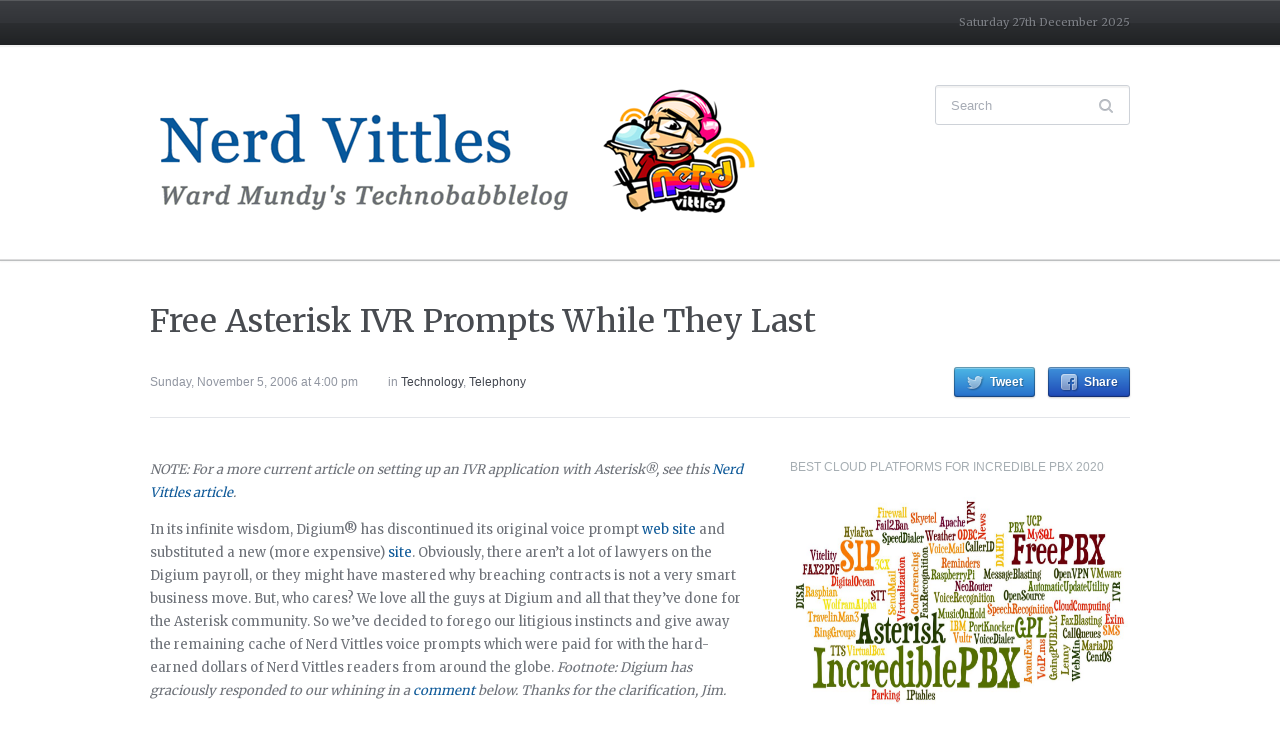

--- FILE ---
content_type: text/html; charset=UTF-8
request_url: https://nerdvittles.com/free-asterisk-ivr-prompts-while-they-last/
body_size: 21731
content:
<!DOCTYPE html>
<html xmlns="http://www.w3.org/1999/xhtml" lang="en-US">
<head>
<meta http-equiv="Content-Type" content="text/html; charset=UTF-8"/>
<meta http-equiv="X-UA-Compatible" content="IE=edge,chrome=1">
<meta name="viewport" content="width=device-width, initial-scale=1.0">
<link rel="pingback" href="https://nerdvittles.com/xmlrpc.php"/>
<title>Free Asterisk IVR Prompts While They Last &#8211; Nerd Vittles</title>
<meta name='robots' content='max-image-preview:large'/>
<link rel="alternate" type="application/rss+xml" title="Nerd Vittles &raquo; Feed" href="https://nerdvittles.com/feed/"/>
<link rel="alternate" type="application/rss+xml" title="Nerd Vittles &raquo; Comments Feed" href="https://nerdvittles.com/comments/feed/"/>
<link rel="alternate" type="application/rss+xml" title="Nerd Vittles &raquo; Free Asterisk IVR Prompts While They Last Comments Feed" href="https://nerdvittles.com/free-asterisk-ivr-prompts-while-they-last/feed/"/>
<link rel="alternate" title="oEmbed (JSON)" type="application/json+oembed" href="https://nerdvittles.com/wp-json/oembed/1.0/embed?url=https%3A%2F%2Fnerdvittles.com%2Ffree-asterisk-ivr-prompts-while-they-last%2F"/>
<link rel="alternate" title="oEmbed (XML)" type="text/xml+oembed" href="https://nerdvittles.com/wp-json/oembed/1.0/embed?url=https%3A%2F%2Fnerdvittles.com%2Ffree-asterisk-ivr-prompts-while-they-last%2F&#038;format=xml"/>
<script data-wpfc-render="false">(function(){let events=["mousemove", "wheel", "scroll", "touchstart", "touchmove"];let fired=false;events.forEach(function(event){window.addEventListener(event, function(){if(fired===false){fired=true;setTimeout(function(){ (function(d,s){var f=d.getElementsByTagName(s)[0];j=d.createElement(s);j.setAttribute('src', '//www.googletagmanager.com/gtag/js?id=G-509G2RJ0DR');j.setAttribute('data-cfasync', 'false');j.setAttribute('data-wpfc-render', 'false');j.setAttribute('type', 'text/javascript');f.parentNode.insertBefore(j,f);})(document,'script'); }, 100);}},{once: true});});})();</script>
<script data-cfasync="false" data-wpfc-render="false">var mi_version='9.11.0';
var mi_track_user=true;
var mi_no_track_reason='';
var MonsterInsightsDefaultLocations={"page_location":"https:\/\/nerdvittles.com\/free-asterisk-ivr-prompts-while-they-last\/"};
if(typeof MonsterInsightsPrivacyGuardFilter==='function'){
var MonsterInsightsLocations=(typeof MonsterInsightsExcludeQuery==='object') ? MonsterInsightsPrivacyGuardFilter(MonsterInsightsExcludeQuery):MonsterInsightsPrivacyGuardFilter(MonsterInsightsDefaultLocations);
}else{
var MonsterInsightsLocations=(typeof MonsterInsightsExcludeQuery==='object') ? MonsterInsightsExcludeQuery:MonsterInsightsDefaultLocations;
}
var disableStrs=[
'ga-disable-G-509G2RJ0DR',
];
function __gtagTrackerIsOptedOut(){
for (var index=0; index < disableStrs.length; index++){
if(document.cookie.indexOf(disableStrs[index] + '=true') > -1){
return true;
}}
return false;
}
if(__gtagTrackerIsOptedOut()){
for (var index=0; index < disableStrs.length; index++){
window[disableStrs[index]]=true;
}}
function __gtagTrackerOptout(){
for (var index=0; index < disableStrs.length; index++){
document.cookie=disableStrs[index] + '=true; expires=Thu, 31 Dec 2099 23:59:59 UTC; path=/';
window[disableStrs[index]]=true;
}}
if('undefined'===typeof gaOptout){
function gaOptout(){
__gtagTrackerOptout();
}}
window.dataLayer=window.dataLayer||[];
window.MonsterInsightsDualTracker={
helpers: {},
trackers: {},
};
if(mi_track_user){
function __gtagDataLayer(){
dataLayer.push(arguments);
}
function __gtagTracker(type, name, parameters){
if(!parameters){
parameters={};}
if(parameters.send_to){
__gtagDataLayer.apply(null, arguments);
return;
}
if(type==='event'){
parameters.send_to=monsterinsights_frontend.v4_id;
var hookName=name;
if(typeof parameters['event_category']!=='undefined'){
hookName=parameters['event_category'] + ':' + name;
}
if(typeof MonsterInsightsDualTracker.trackers[hookName]!=='undefined'){
MonsterInsightsDualTracker.trackers[hookName](parameters);
}else{
__gtagDataLayer('event', name, parameters);
}}else{
__gtagDataLayer.apply(null, arguments);
}}
__gtagTracker('js', new Date());
__gtagTracker('set', {
'developer_id.dZGIzZG': true,
});
if(MonsterInsightsLocations.page_location){
__gtagTracker('set', MonsterInsightsLocations);
}
__gtagTracker('config', 'G-509G2RJ0DR', {"forceSSL":"true"});
window.gtag=__gtagTracker;										(function (){
var noopfn=function (){
return null;
};
var newtracker=function (){
return new Tracker();
};
var Tracker=function (){
return null;
};
var p=Tracker.prototype;
p.get=noopfn;
p.set=noopfn;
p.send=function (){
var args=Array.prototype.slice.call(arguments);
args.unshift('send');
__gaTracker.apply(null, args);
};
var __gaTracker=function (){
var len=arguments.length;
if(len===0){
return;
}
var f=arguments[len - 1];
if(typeof f!=='object'||f===null||typeof f.hitCallback!=='function'){
if('send'===arguments[0]){
var hitConverted, hitObject=false, action;
if('event'===arguments[1]){
if('undefined'!==typeof arguments[3]){
hitObject={
'eventAction': arguments[3],
'eventCategory': arguments[2],
'eventLabel': arguments[4],
'value': arguments[5] ? arguments[5]:1,
}}
}
if('pageview'===arguments[1]){
if('undefined'!==typeof arguments[2]){
hitObject={
'eventAction': 'page_view',
'page_path': arguments[2],
}}
}
if(typeof arguments[2]==='object'){
hitObject=arguments[2];
}
if(typeof arguments[5]==='object'){
Object.assign(hitObject, arguments[5]);
}
if('undefined'!==typeof arguments[1].hitType){
hitObject=arguments[1];
if('pageview'===hitObject.hitType){
hitObject.eventAction='page_view';
}}
if(hitObject){
action='timing'===arguments[1].hitType ? 'timing_complete':hitObject.eventAction;
hitConverted=mapArgs(hitObject);
__gtagTracker('event', action, hitConverted);
}}
return;
}
function mapArgs(args){
var arg, hit={};
var gaMap={
'eventCategory': 'event_category',
'eventAction': 'event_action',
'eventLabel': 'event_label',
'eventValue': 'event_value',
'nonInteraction': 'non_interaction',
'timingCategory': 'event_category',
'timingVar': 'name',
'timingValue': 'value',
'timingLabel': 'event_label',
'page': 'page_path',
'location': 'page_location',
'title': 'page_title',
'referrer':'page_referrer',
};
for (arg in args){
if(!(!args.hasOwnProperty(arg)||!gaMap.hasOwnProperty(arg))){
hit[gaMap[arg]]=args[arg];
}else{
hit[arg]=args[arg];
}}
return hit;
}
try {
f.hitCallback();
} catch (ex){
}};
__gaTracker.create=newtracker;
__gaTracker.getByName=newtracker;
__gaTracker.getAll=function (){
return [];
};
__gaTracker.remove=noopfn;
__gaTracker.loaded=true;
window['__gaTracker']=__gaTracker;
})();
}else{
console.log("");
(function (){
function __gtagTracker(){
return null;
}
window['__gtagTracker']=__gtagTracker;
window['gtag']=__gtagTracker;
})();
}</script>
<style id='wp-img-auto-sizes-contain-inline-css'>img:is([sizes=auto i],[sizes^="auto," i]){contain-intrinsic-size:3000px 1500px}</style>
<style id='wp-block-library-inline-css'>:root{--wp-block-synced-color:#7a00df;--wp-block-synced-color--rgb:122,0,223;--wp-bound-block-color:var(--wp-block-synced-color);--wp-editor-canvas-background:#ddd;--wp-admin-theme-color:#007cba;--wp-admin-theme-color--rgb:0,124,186;--wp-admin-theme-color-darker-10:#006ba1;--wp-admin-theme-color-darker-10--rgb:0,107,160.5;--wp-admin-theme-color-darker-20:#005a87;--wp-admin-theme-color-darker-20--rgb:0,90,135;--wp-admin-border-width-focus:2px}@media (min-resolution:192dpi){:root{--wp-admin-border-width-focus:1.5px}}.wp-element-button{cursor:pointer}:root .has-very-light-gray-background-color{background-color:#eee}:root .has-very-dark-gray-background-color{background-color:#313131}:root .has-very-light-gray-color{color:#eee}:root .has-very-dark-gray-color{color:#313131}:root .has-vivid-green-cyan-to-vivid-cyan-blue-gradient-background{background:linear-gradient(135deg,#00d084,#0693e3)}:root .has-purple-crush-gradient-background{background:linear-gradient(135deg,#34e2e4,#4721fb 50%,#ab1dfe)}:root .has-hazy-dawn-gradient-background{background:linear-gradient(135deg,#faaca8,#dad0ec)}:root .has-subdued-olive-gradient-background{background:linear-gradient(135deg,#fafae1,#67a671)}:root .has-atomic-cream-gradient-background{background:linear-gradient(135deg,#fdd79a,#004a59)}:root .has-nightshade-gradient-background{background:linear-gradient(135deg,#330968,#31cdcf)}:root .has-midnight-gradient-background{background:linear-gradient(135deg,#020381,#2874fc)}:root{--wp--preset--font-size--normal:16px;--wp--preset--font-size--huge:42px}.has-regular-font-size{font-size:1em}.has-larger-font-size{font-size:2.625em}.has-normal-font-size{font-size:var(--wp--preset--font-size--normal)}.has-huge-font-size{font-size:var(--wp--preset--font-size--huge)}.has-text-align-center{text-align:center}.has-text-align-left{text-align:left}.has-text-align-right{text-align:right}.has-fit-text{white-space:nowrap!important}#end-resizable-editor-section{display:none}.aligncenter{clear:both}.items-justified-left{justify-content:flex-start}.items-justified-center{justify-content:center}.items-justified-right{justify-content:flex-end}.items-justified-space-between{justify-content:space-between}.screen-reader-text{border:0;clip-path:inset(50%);height:1px;margin:-1px;overflow:hidden;padding:0;position:absolute;width:1px;word-wrap:normal!important}.screen-reader-text:focus{background-color:#ddd;clip-path:none;color:#444;display:block;font-size:1em;height:auto;left:5px;line-height:normal;padding:15px 23px 14px;text-decoration:none;top:5px;width:auto;z-index:100000}html :where(.has-border-color){border-style:solid}html :where([style*=border-top-color]){border-top-style:solid}html :where([style*=border-right-color]){border-right-style:solid}html :where([style*=border-bottom-color]){border-bottom-style:solid}html :where([style*=border-left-color]){border-left-style:solid}html :where([style*=border-width]){border-style:solid}html :where([style*=border-top-width]){border-top-style:solid}html :where([style*=border-right-width]){border-right-style:solid}html :where([style*=border-bottom-width]){border-bottom-style:solid}html :where([style*=border-left-width]){border-left-style:solid}html :where(img[class*=wp-image-]){height:auto;max-width:100%}:where(figure){margin:0 0 1em}html :where(.is-position-sticky){--wp-admin--admin-bar--position-offset:var(--wp-admin--admin-bar--height,0px)}@media screen and (max-width:600px){html :where(.is-position-sticky){--wp-admin--admin-bar--position-offset:0px}}</style><style id='global-styles-inline-css'>:root{--wp--preset--aspect-ratio--square:1;--wp--preset--aspect-ratio--4-3:4/3;--wp--preset--aspect-ratio--3-4:3/4;--wp--preset--aspect-ratio--3-2:3/2;--wp--preset--aspect-ratio--2-3:2/3;--wp--preset--aspect-ratio--16-9:16/9;--wp--preset--aspect-ratio--9-16:9/16;--wp--preset--color--black:#000000;--wp--preset--color--cyan-bluish-gray:#abb8c3;--wp--preset--color--white:#ffffff;--wp--preset--color--pale-pink:#f78da7;--wp--preset--color--vivid-red:#cf2e2e;--wp--preset--color--luminous-vivid-orange:#ff6900;--wp--preset--color--luminous-vivid-amber:#fcb900;--wp--preset--color--light-green-cyan:#7bdcb5;--wp--preset--color--vivid-green-cyan:#00d084;--wp--preset--color--pale-cyan-blue:#8ed1fc;--wp--preset--color--vivid-cyan-blue:#0693e3;--wp--preset--color--vivid-purple:#9b51e0;--wp--preset--gradient--vivid-cyan-blue-to-vivid-purple:linear-gradient(135deg,rgb(6,147,227) 0%,rgb(155,81,224) 100%);--wp--preset--gradient--light-green-cyan-to-vivid-green-cyan:linear-gradient(135deg,rgb(122,220,180) 0%,rgb(0,208,130) 100%);--wp--preset--gradient--luminous-vivid-amber-to-luminous-vivid-orange:linear-gradient(135deg,rgb(252,185,0) 0%,rgb(255,105,0) 100%);--wp--preset--gradient--luminous-vivid-orange-to-vivid-red:linear-gradient(135deg,rgb(255,105,0) 0%,rgb(207,46,46) 100%);--wp--preset--gradient--very-light-gray-to-cyan-bluish-gray:linear-gradient(135deg,rgb(238,238,238) 0%,rgb(169,184,195) 100%);--wp--preset--gradient--cool-to-warm-spectrum:linear-gradient(135deg,rgb(74,234,220) 0%,rgb(151,120,209) 20%,rgb(207,42,186) 40%,rgb(238,44,130) 60%,rgb(251,105,98) 80%,rgb(254,248,76) 100%);--wp--preset--gradient--blush-light-purple:linear-gradient(135deg,rgb(255,206,236) 0%,rgb(152,150,240) 100%);--wp--preset--gradient--blush-bordeaux:linear-gradient(135deg,rgb(254,205,165) 0%,rgb(254,45,45) 50%,rgb(107,0,62) 100%);--wp--preset--gradient--luminous-dusk:linear-gradient(135deg,rgb(255,203,112) 0%,rgb(199,81,192) 50%,rgb(65,88,208) 100%);--wp--preset--gradient--pale-ocean:linear-gradient(135deg,rgb(255,245,203) 0%,rgb(182,227,212) 50%,rgb(51,167,181) 100%);--wp--preset--gradient--electric-grass:linear-gradient(135deg,rgb(202,248,128) 0%,rgb(113,206,126) 100%);--wp--preset--gradient--midnight:linear-gradient(135deg,rgb(2,3,129) 0%,rgb(40,116,252) 100%);--wp--preset--font-size--small:13px;--wp--preset--font-size--medium:20px;--wp--preset--font-size--large:36px;--wp--preset--font-size--x-large:42px;--wp--preset--spacing--20:0.44rem;--wp--preset--spacing--30:0.67rem;--wp--preset--spacing--40:1rem;--wp--preset--spacing--50:1.5rem;--wp--preset--spacing--60:2.25rem;--wp--preset--spacing--70:3.38rem;--wp--preset--spacing--80:5.06rem;--wp--preset--shadow--natural:6px 6px 9px rgba(0, 0, 0, 0.2);--wp--preset--shadow--deep:12px 12px 50px rgba(0, 0, 0, 0.4);--wp--preset--shadow--sharp:6px 6px 0px rgba(0, 0, 0, 0.2);--wp--preset--shadow--outlined:6px 6px 0px -3px rgb(255, 255, 255), 6px 6px rgb(0, 0, 0);--wp--preset--shadow--crisp:6px 6px 0px rgb(0, 0, 0);}:where(.is-layout-flex){gap:0.5em;}:where(.is-layout-grid){gap:0.5em;}body .is-layout-flex{display:flex;}.is-layout-flex{flex-wrap:wrap;align-items:center;}.is-layout-flex > :is(*, div){margin:0;}body .is-layout-grid{display:grid;}.is-layout-grid > :is(*, div){margin:0;}:where(.wp-block-columns.is-layout-flex){gap:2em;}:where(.wp-block-columns.is-layout-grid){gap:2em;}:where(.wp-block-post-template.is-layout-flex){gap:1.25em;}:where(.wp-block-post-template.is-layout-grid){gap:1.25em;}.has-black-color{color:var(--wp--preset--color--black) !important;}.has-cyan-bluish-gray-color{color:var(--wp--preset--color--cyan-bluish-gray) !important;}.has-white-color{color:var(--wp--preset--color--white) !important;}.has-pale-pink-color{color:var(--wp--preset--color--pale-pink) !important;}.has-vivid-red-color{color:var(--wp--preset--color--vivid-red) !important;}.has-luminous-vivid-orange-color{color:var(--wp--preset--color--luminous-vivid-orange) !important;}.has-luminous-vivid-amber-color{color:var(--wp--preset--color--luminous-vivid-amber) !important;}.has-light-green-cyan-color{color:var(--wp--preset--color--light-green-cyan) !important;}.has-vivid-green-cyan-color{color:var(--wp--preset--color--vivid-green-cyan) !important;}.has-pale-cyan-blue-color{color:var(--wp--preset--color--pale-cyan-blue) !important;}.has-vivid-cyan-blue-color{color:var(--wp--preset--color--vivid-cyan-blue) !important;}.has-vivid-purple-color{color:var(--wp--preset--color--vivid-purple) !important;}.has-black-background-color{background-color:var(--wp--preset--color--black) !important;}.has-cyan-bluish-gray-background-color{background-color:var(--wp--preset--color--cyan-bluish-gray) !important;}.has-white-background-color{background-color:var(--wp--preset--color--white) !important;}.has-pale-pink-background-color{background-color:var(--wp--preset--color--pale-pink) !important;}.has-vivid-red-background-color{background-color:var(--wp--preset--color--vivid-red) !important;}.has-luminous-vivid-orange-background-color{background-color:var(--wp--preset--color--luminous-vivid-orange) !important;}.has-luminous-vivid-amber-background-color{background-color:var(--wp--preset--color--luminous-vivid-amber) !important;}.has-light-green-cyan-background-color{background-color:var(--wp--preset--color--light-green-cyan) !important;}.has-vivid-green-cyan-background-color{background-color:var(--wp--preset--color--vivid-green-cyan) !important;}.has-pale-cyan-blue-background-color{background-color:var(--wp--preset--color--pale-cyan-blue) !important;}.has-vivid-cyan-blue-background-color{background-color:var(--wp--preset--color--vivid-cyan-blue) !important;}.has-vivid-purple-background-color{background-color:var(--wp--preset--color--vivid-purple) !important;}.has-black-border-color{border-color:var(--wp--preset--color--black) !important;}.has-cyan-bluish-gray-border-color{border-color:var(--wp--preset--color--cyan-bluish-gray) !important;}.has-white-border-color{border-color:var(--wp--preset--color--white) !important;}.has-pale-pink-border-color{border-color:var(--wp--preset--color--pale-pink) !important;}.has-vivid-red-border-color{border-color:var(--wp--preset--color--vivid-red) !important;}.has-luminous-vivid-orange-border-color{border-color:var(--wp--preset--color--luminous-vivid-orange) !important;}.has-luminous-vivid-amber-border-color{border-color:var(--wp--preset--color--luminous-vivid-amber) !important;}.has-light-green-cyan-border-color{border-color:var(--wp--preset--color--light-green-cyan) !important;}.has-vivid-green-cyan-border-color{border-color:var(--wp--preset--color--vivid-green-cyan) !important;}.has-pale-cyan-blue-border-color{border-color:var(--wp--preset--color--pale-cyan-blue) !important;}.has-vivid-cyan-blue-border-color{border-color:var(--wp--preset--color--vivid-cyan-blue) !important;}.has-vivid-purple-border-color{border-color:var(--wp--preset--color--vivid-purple) !important;}.has-vivid-cyan-blue-to-vivid-purple-gradient-background{background:var(--wp--preset--gradient--vivid-cyan-blue-to-vivid-purple) !important;}.has-light-green-cyan-to-vivid-green-cyan-gradient-background{background:var(--wp--preset--gradient--light-green-cyan-to-vivid-green-cyan) !important;}.has-luminous-vivid-amber-to-luminous-vivid-orange-gradient-background{background:var(--wp--preset--gradient--luminous-vivid-amber-to-luminous-vivid-orange) !important;}.has-luminous-vivid-orange-to-vivid-red-gradient-background{background:var(--wp--preset--gradient--luminous-vivid-orange-to-vivid-red) !important;}.has-very-light-gray-to-cyan-bluish-gray-gradient-background{background:var(--wp--preset--gradient--very-light-gray-to-cyan-bluish-gray) !important;}.has-cool-to-warm-spectrum-gradient-background{background:var(--wp--preset--gradient--cool-to-warm-spectrum) !important;}.has-blush-light-purple-gradient-background{background:var(--wp--preset--gradient--blush-light-purple) !important;}.has-blush-bordeaux-gradient-background{background:var(--wp--preset--gradient--blush-bordeaux) !important;}.has-luminous-dusk-gradient-background{background:var(--wp--preset--gradient--luminous-dusk) !important;}.has-pale-ocean-gradient-background{background:var(--wp--preset--gradient--pale-ocean) !important;}.has-electric-grass-gradient-background{background:var(--wp--preset--gradient--electric-grass) !important;}.has-midnight-gradient-background{background:var(--wp--preset--gradient--midnight) !important;}.has-small-font-size{font-size:var(--wp--preset--font-size--small) !important;}.has-medium-font-size{font-size:var(--wp--preset--font-size--medium) !important;}.has-large-font-size{font-size:var(--wp--preset--font-size--large) !important;}.has-x-large-font-size{font-size:var(--wp--preset--font-size--x-large) !important;}</style>
<style id='classic-theme-styles-inline-css'>.wp-block-button__link{color:#fff;background-color:#32373c;border-radius:9999px;box-shadow:none;text-decoration:none;padding:calc(.667em + 2px) calc(1.333em + 2px);font-size:1.125em}.wp-block-file__button{background:#32373c;color:#fff;text-decoration:none}</style>
<link rel="stylesheet" type="text/css" href="//nerdvittles.com/wp-content/cache/wpfc-minified/8vxct1pm/du472.css" media="all"/>
<link rel='preload' as='font' id='wpzoom-social-icons-font-academicons-woff2-css' href='https://nerdvittles.com/wp-content/plugins/social-icons-widget-by-wpzoom/assets/font/academicons.woff2?v=1.9.2' type='font/woff2' crossorigin />
<link rel='preload' as='font' id='wpzoom-social-icons-font-fontawesome-3-woff2-css' href='https://nerdvittles.com/wp-content/plugins/social-icons-widget-by-wpzoom/assets/font/fontawesome-webfont.woff2?v=4.7.0' type='font/woff2' crossorigin />
<link rel='preload' as='font' id='wpzoom-social-icons-font-genericons-woff-css' href='https://nerdvittles.com/wp-content/plugins/social-icons-widget-by-wpzoom/assets/font/Genericons.woff' type='font/woff' crossorigin />
<link rel='preload' as='font' id='wpzoom-social-icons-font-socicon-woff2-css' href='https://nerdvittles.com/wp-content/plugins/social-icons-widget-by-wpzoom/assets/font/socicon.woff2?v=4.5.3' type='font/woff2' crossorigin />
<script data-cfasync="false" data-wpfc-render="false" id='monsterinsights-frontend-script-js-extra'>var monsterinsights_frontend={"js_events_tracking":"true","download_extensions":"doc,pdf,ppt,zip,xls,docx,pptx,xlsx","inbound_paths":"[]","home_url":"https:\/\/nerdvittles.com","hash_tracking":"false","v4_id":"G-509G2RJ0DR"};</script>
<script data-wpfc-render="false">(function(){let events=["mousemove", "wheel", "scroll", "touchstart", "touchmove"];let fired=false;events.forEach(function(event){window.addEventListener(event, function(){if(fired===false){fired=true;setTimeout(function(){ (function(d,s){var f=d.getElementsByTagName(s)[0];j=d.createElement(s);j.setAttribute('type', 'text/javascript');j.setAttribute('src', 'https://nerdvittles.com/wp-content/plugins/cookie-law-info/legacy/public/js/cookie-law-info-public.js?ver=3.3.9');j.setAttribute('id', 'cookie-law-info-js');f.parentNode.insertBefore(j,f);})(document,'script'); }, 200);}},{once: true});});})();</script>
<link rel="https://api.w.org/" href="https://nerdvittles.com/wp-json/"/><link rel="alternate" title="JSON" type="application/json" href="https://nerdvittles.com/wp-json/wp/v2/posts/158"/><link rel="EditURI" type="application/rsd+xml" title="RSD" href="https://nerdvittles.com/xmlrpc.php?rsd"/>
<link rel="canonical" href="https://nerdvittles.com/free-asterisk-ivr-prompts-while-they-last/"/>
<link rel='shortlink' href='https://nerdvittles.com/?p=158'/>
<style>q:before{content:"\"";}
q:after{content:"\"";}</style>
<style>ol.footnotes li{list-style-type:decimal;}
ol.footnotes{font-size:0.8em;color:#666666;}</style>
<meta property="fediverse:creator" name="fediverse:creator" content="ward@nerdvittles.com"/>
<meta name="generator" content="Chronicle 1.1.8"/>
<meta name="generator" content="WPZOOM Framework 2.0.8"/>
<style></style>
<link rel="alternate" title="ActivityPub (JSON)" type="application/activity+json" href="https://nerdvittles.com/?p=158"/>
<link rel="icon" href="https://nerdvittles.com/wp-content/uploads/nerdvittles.png" sizes="32x32"/>
<link rel="icon" href="https://nerdvittles.com/wp-content/uploads/nerdvittles.png" sizes="192x192"/>
<link rel="apple-touch-icon" href="https://nerdvittles.com/wp-content/uploads/nerdvittles.png"/>
<meta name="msapplication-TileImage" content="https://nerdvittles.com/wp-content/uploads/nerdvittles.png"/>
<style id="wp-custom-css">iframe{float:left;box-sizing:border-box;}</style>
<script data-wpfc-render="false">var Wpfcll={s:[],osl:0,scroll:false,i:function(){Wpfcll.ss();window.addEventListener('load',function(){let observer=new MutationObserver(mutationRecords=>{Wpfcll.osl=Wpfcll.s.length;Wpfcll.ss();if(Wpfcll.s.length > Wpfcll.osl){Wpfcll.ls(false);}});observer.observe(document.getElementsByTagName("html")[0],{childList:true,attributes:true,subtree:true,attributeFilter:["src"],attributeOldValue:false,characterDataOldValue:false});Wpfcll.ls(true);});window.addEventListener('scroll',function(){Wpfcll.scroll=true;Wpfcll.ls(false);});window.addEventListener('resize',function(){Wpfcll.scroll=true;Wpfcll.ls(false);});window.addEventListener('click',function(){Wpfcll.scroll=true;Wpfcll.ls(false);});},c:function(e,pageload){var w=document.documentElement.clientHeight || body.clientHeight;var n=0;if(pageload){n=0;}else{n=(w > 800) ? 800:200;n=Wpfcll.scroll ? 800:n;}var er=e.getBoundingClientRect();var t=0;var p=e.parentNode ? e.parentNode:false;if(typeof p.getBoundingClientRect=="undefined"){var pr=false;}else{var pr=p.getBoundingClientRect();}if(er.x==0 && er.y==0){for(var i=0;i < 10;i++){if(p){if(pr.x==0 && pr.y==0){if(p.parentNode){p=p.parentNode;}if(typeof p.getBoundingClientRect=="undefined"){pr=false;}else{pr=p.getBoundingClientRect();}}else{t=pr.top;break;}}};}else{t=er.top;}if(w - t+n > 0){return true;}return false;},r:function(e,pageload){var s=this;var oc,ot;try{oc=e.getAttribute("data-wpfc-original-src");ot=e.getAttribute("data-wpfc-original-srcset");originalsizes=e.getAttribute("data-wpfc-original-sizes");if(s.c(e,pageload)){if(oc || ot){if(e.tagName=="DIV" || e.tagName=="A" || e.tagName=="SPAN"){e.style.backgroundImage="url("+oc+")";e.removeAttribute("data-wpfc-original-src");e.removeAttribute("data-wpfc-original-srcset");e.removeAttribute("onload");}else{if(oc){e.setAttribute('src',oc);}if(ot){e.setAttribute('srcset',ot);}if(originalsizes){e.setAttribute('sizes',originalsizes);}if(e.getAttribute("alt") && e.getAttribute("alt")=="blank"){e.removeAttribute("alt");}e.removeAttribute("data-wpfc-original-src");e.removeAttribute("data-wpfc-original-srcset");e.removeAttribute("data-wpfc-original-sizes");e.removeAttribute("onload");if(e.tagName=="IFRAME"){var y="https://www.youtube.com/embed/";if(navigator.userAgent.match(/\sEdge?\/\d/i)){e.setAttribute('src',e.getAttribute("src").replace(/.+\/templates\/youtube\.html\#/,y));}e.onload=function(){if(typeof window.jQuery !="undefined"){if(jQuery.fn.fitVids){jQuery(e).parent().fitVids({customSelector:"iframe[src]"});}}var s=e.getAttribute("src").match(/templates\/youtube\.html\#(.+)/);if(s){try{var i=e.contentDocument || e.contentWindow;if(i.location.href=="about:blank"){e.setAttribute('src',y+s[1]);}}catch(err){e.setAttribute('src',y+s[1]);}}}}}}else{if(e.tagName=="NOSCRIPT"){if(typeof window.jQuery !="undefined"){if(jQuery(e).attr("data-type")=="wpfc"){e.removeAttribute("data-type");jQuery(e).after(jQuery(e).text());}}}}}}catch(error){console.log(error);console.log("==>",e);}},ss:function(){var i=Array.prototype.slice.call(document.getElementsByTagName("img"));var f=Array.prototype.slice.call(document.getElementsByTagName("iframe"));var d=Array.prototype.slice.call(document.getElementsByTagName("div"));var a=Array.prototype.slice.call(document.getElementsByTagName("a"));var s=Array.prototype.slice.call(document.getElementsByTagName("span"));var n=Array.prototype.slice.call(document.getElementsByTagName("noscript"));this.s=i.concat(f).concat(d).concat(a).concat(s).concat(n);},ls:function(pageload){var s=this;[].forEach.call(s.s,function(e,index){s.r(e,pageload);});}};document.addEventListener('DOMContentLoaded',function(){wpfci();});function wpfci(){Wpfcll.i();}</script>
</head>
<body class="wp-singular post-template-default single single-post postid-158 single-format-standard wp-theme-wpzoom-chronicle">
<header id="header">
<div id="menutop">
<div class="wrap">
<a class="btn_menu" id="toggle-top" href="#"></a>
<div id="topmenu-wrap"></div><div id="thedate">Saturday 27th December 2025</div><div class="clear"></div></div></div><div class="head-wrap">
<div id="logo"> <a href="https://nerdvittles.com" title="Ward Mundy&#039;s Technobabblelog"> <img src="https://filedn.com/lBgbGypMOdDm8PWOoOiBR7j/images/NerdVittles-newlogo4-1.png" alt="Nerd Vittles"/> </a></div><form method="get" id="searchform" action="https://nerdvittles.com/">
<fieldset>
<input type="text" name="s" id="s" placeholder="Search" /><input type="submit" id="searchsubmit" value="Search" />
</fieldset>
</form>
<div class="clear"></div><div class="clear"></div></div><div id="menu">
<div class="wrap">
<a class="btn_menu" id="toggle-main" href="#"></a>
<div id="menu-wrap"></div><div class="clear"></div></div></div><div class="clear"></div></header>
<div id="content">
<h1 class="title">
<a href="https://nerdvittles.com/free-asterisk-ivr-prompts-while-they-last/" title="Permalink to Free Asterisk IVR Prompts While They Last" rel="bookmark">Free Asterisk IVR Prompts While They Last</a>
</h1>
<div class="post-meta">
<ul>
<li class="date">Sunday, November 5, 2006 at 4:00 pm</li>		<li class="category">in <a href="https://nerdvittles.com/category/technology/" rel="category tag">Technology</a>, <a href="https://nerdvittles.com/category/technology/telephony/" rel="category tag">Telephony</a></li><li class="share"> <a href="https://twitter.com/intent/tweet?url=https%3A%2F%2Fnerdvittles.com%2Ffree-asterisk-ivr-prompts-while-they-last%2F&text=Free+Asterisk+IVR+Prompts+While+They+Last" target="_blank" title="Tweet this on Twitter" class="twitter">Tweet</a> <a href="https://facebook.com/sharer.php?u=https%3A%2F%2Fnerdvittles.com%2Ffree-asterisk-ivr-prompts-while-they-last%2F&t=Free+Asterisk+IVR+Prompts+While+They+Last" target="_blank" title="Share this on Facebook" class="facebook">Share</a> </li>	</ul>
<div class="clear"></div></div><section id="main" role="main">
<div id="post-158" class="clearfix post-158 post type-post status-publish format-standard hentry category-technology category-telephony">
<div class="entry">
<p><i>NOTE: For a more current article on setting up an IVR application with Asterisk&reg;, see this <a href="http://nerdvittles.com/index.php?p=203">Nerd Vittles article</a>.</i></p>
<p>In its infinite wisdom, Digium&reg; has discontinued its original voice prompt <a href="http://thevoice.digium.com/index.php">web site</a> and substituted a new (more expensive) <a href="http://www.digium.com/en/products/voice/">site</a>. Obviously, there aren&#8217;t a lot of lawyers on the Digium payroll, or they might have mastered why breaching contracts is not a very smart business move. But, who cares? We love all the guys at Digium and all that they&#8217;ve done for the Asterisk community. So we&#8217;ve decided to forego our litigious instincts and give away the remaining cache of Nerd Vittles voice prompts which were paid for with the hard-earned dollars of Nerd Vittles readers from around the globe. <i>Footnote: Digium has graciously responded to our whining in a <a href="http://nerdvittles.com/index.php?p=158#comment-2169">comment</a> below. Thanks for the clarification, Jim.</i></p>
<p>Here&#8217;s the deal. We have several dozen free voice prompts which are up for grabs to anyone who requests one. In fairness to everyone, these will be distributed on a first-come, first-served basis. One per customer, please. Each voice prompt is limited to 20 words or less. Hyphenated words, etc. count as multiple words. If your request exceeds 20 words, you lose your place in line. Decisions of Nerd Uno are final. <strike>Email your request together with the text for the voice prompt to <i>NoneLeft at mundy dot org</i></strike>. Before you send the email, look at the comments to this posting to be sure the supply of voice prompts has not been exhausted. Once our supply of voice prompts on the <a href="http://thevoice.digium.com/index.php">original Digium web site</a> is exhausted, this offer expires whether you&#8217;ve sent a request or not. All requests must be processed on or before November 21, 2006. Enjoy!</p>
<p>Sorry, but our supply of voice prompts has been exhausted.</p>
<p><b>Using Your Digium Voice Prompts.</b> Once you receive your prompt from Digium, be aware that it is not in a format that can be used with Asterisk or TrixBox as delivered. To convert it, you can do one of two things. </p>
<p>First, you can use Digium&#8217;s <a href="http://www.digium.com/en/products/voice/audioconverter.php">conversion tool</a> to convert the file to a usable GSM or WAV  format. </p>
<p>Second, you can convert it yourself by copying it to your Asterisk server and running one of the following commands (substituting the name of your file):<br />
<code><br />
sox yourfile.wav -r 8000 -c 1 yourfile.gsm<br />
</code><br />
If sox is used, it has been recommended that you lower the volume a bit and keep the file in wave format for improved quality. For our samples, 50% sounded just right:<br />
<code><br />
sox inputfile.wav -r 8000 -s -c 1 -v 0.5 -w outputfile.wav resample –ql<br />
</code><br />
Once the file is converted, you again have two options to use it. Either copy the file directly to the /var/lib/asterisk/sounds/custom folder and use it in your dialplan.</p>
<p>Or use freePBX&#8217;s built-in sounds file tools by choosing <i>Setup->System Recordings</i> with the remastered .wav file stored on your PC or Mac. Once imported, you then have full access to the sound file in creating Digital Receptionists. </p>
<p>NOTE: After importing with the freePBX tools, if you opted to convert the original file to .gsm format, you can substitute the .gsm converted file for the .wav file in the custom folder once you have converted it using one of the first two methods above. Just remember to remove the original .wav file from the folder, or your prompt won&#8217;t play.</p>
<p>Special thanks to Arsene Laurent for the conversion tips.</p>
<hr />
<p><b>Some Recent Nerd Vittles Articles of Interest&#8230;</b></p>
<p><iframe frameborder="0" onload="Wpfcll.r(this,true);" data-wpfc-original-src="http://nerdvittles.com/articles.html" width="100%" height="294"></iframe></p>
<div class="clear"></div><div class="clear"></div></div><div class="clear"></div></div><div id="comments">
<h3>This article has 11 comments</h3>
<ol class="commentlist">
<li class="comment even thread-even depth-1" id="li-comment-2143"> <div id="comment-2143"> <div class="comment-author vcard"> <img alt='' src='https://secure.gravatar.com/avatar/88eef7921298b5a1ee32fbda5557371df7f6a0d2180da31441a66d0e95184cb4?s=50&#038;r=g' srcset='https://secure.gravatar.com/avatar/88eef7921298b5a1ee32fbda5557371df7f6a0d2180da31441a66d0e95184cb4?s=100&#038;r=g 2x' class='avatar avatar-50 photo' height='50' width='50' decoding='async'/> <cite class="fn">Christopher</cite> <div class="comment-meta commentmetadata"> <a href="https://nerdvittles.com/free-asterisk-ivr-prompts-while-they-last/#comment-2143">Tuesday, November 14, 2006 at 4:35 pm</a></div><div class="reply"></div><div class="clear"></div></div><div class="comment-body"><p>I can&#8217;t believe they won&#8217;t be honoring the credits at the new site, that&#8217;s not good, but like Ward said, they make up for it in other ways. This is awfully nice of you Ward &#8211; thanks a lot!!!</p></div></div></li>
<li class="comment odd alt thread-odd thread-alt depth-1" id="li-comment-2145"> <div id="comment-2145"> <div class="comment-author vcard"> <img alt='' src='https://secure.gravatar.com/avatar/cab83a9be39542c4d95df51f157069e25e93409750a8959c6285d6ad3f10ae3e?s=50&#038;r=g' srcset='https://secure.gravatar.com/avatar/cab83a9be39542c4d95df51f157069e25e93409750a8959c6285d6ad3f10ae3e?s=100&#038;r=g 2x' class='avatar avatar-50 photo' height='50' width='50' decoding='async'/> <cite class="fn">JamesTrix</cite> <div class="comment-meta commentmetadata"> <a href="https://nerdvittles.com/free-asterisk-ivr-prompts-while-they-last/#comment-2145">Tuesday, November 14, 2006 at 11:15 pm</a></div><div class="reply"></div><div class="clear"></div></div><div class="comment-body"><p>Great news thank you Nerd Vittles thank you for sharing this.</p></div></div></li>
<li class="comment even thread-even depth-1" id="li-comment-2146"> <div id="comment-2146"> <div class="comment-author vcard"> <img onload="Wpfcll.r(this,true);" src="https://nerdvittles.com/wp-content/plugins/wp-fastest-cache-premium/pro/images/blank.gif" alt="blank" data-wpfc-original-src='https://secure.gravatar.com/avatar/acf0877a4ee3f00a211b962f90c358eb91dab7ca7f28a44d6652423bc5dc3e9f?s=50&#038;r=g' data-wpfc-original-srcset='https://secure.gravatar.com/avatar/acf0877a4ee3f00a211b962f90c358eb91dab7ca7f28a44d6652423bc5dc3e9f?s=100&#038;r=g 2x' class='avatar avatar-50 photo' height='50' width='50' decoding='async'/> <cite class="fn">halterk</cite> <div class="comment-meta commentmetadata"> <a href="https://nerdvittles.com/free-asterisk-ivr-prompts-while-they-last/#comment-2146">Wednesday, November 15, 2006 at 1:51 am</a></div><div class="reply"></div><div class="clear"></div></div><div class="comment-body"><p>Well, since it is free, and is limited, I sent in my request. Too bad Digium isn&#8217;t giving away their voice prompts free to anyone (whether they bought them or not).</p> <p><i>[WM: I think it might have something to do with Allison liking to eat once in a while.]</i></p></div></div></li>
<li class="comment odd alt thread-odd thread-alt depth-1" id="li-comment-2147"> <div id="comment-2147"> <div class="comment-author vcard"> <img onload="Wpfcll.r(this,true);" src="https://nerdvittles.com/wp-content/plugins/wp-fastest-cache-premium/pro/images/blank.gif" alt="blank" data-wpfc-original-src='https://secure.gravatar.com/avatar/4c31fe78746ba4f21660c0c4e6c9b3f2afc920ee9ca9fd6bc9f93d8f5b4788aa?s=50&#038;r=g' data-wpfc-original-srcset='https://secure.gravatar.com/avatar/4c31fe78746ba4f21660c0c4e6c9b3f2afc920ee9ca9fd6bc9f93d8f5b4788aa?s=100&#038;r=g 2x' class='avatar avatar-50 photo' height='50' width='50' decoding='async'/> <cite class="fn">UncleWard</cite> <div class="comment-meta commentmetadata"> <a href="https://nerdvittles.com/free-asterisk-ivr-prompts-while-they-last/#comment-2147">Wednesday, November 15, 2006 at 5:49 am</a></div><div class="reply"></div><div class="clear"></div></div><div class="comment-body"><p>The voice prompt supply was exhausted while I was sleeping. If you have already sent a request, chances are you&#8217;ll be hearing from us when your prompt is ready. Wish there were more. Playing Santa Claus is always fun.</p></div></div></li>
<li class="comment even thread-even depth-1" id="li-comment-2155"> <div id="comment-2155"> <div class="comment-author vcard"> <img onload="Wpfcll.r(this,true);" src="https://nerdvittles.com/wp-content/plugins/wp-fastest-cache-premium/pro/images/blank.gif" alt="blank" data-wpfc-original-src='https://secure.gravatar.com/avatar/f419d874825b98a397ff453fa2442c773b03e58e351daf269f76696b5610ba45?s=50&#038;r=g' data-wpfc-original-srcset='https://secure.gravatar.com/avatar/f419d874825b98a397ff453fa2442c773b03e58e351daf269f76696b5610ba45?s=100&#038;r=g 2x' class='avatar avatar-50 photo' height='50' width='50' decoding='async'/> <cite class="fn">Nick</cite> <div class="comment-meta commentmetadata"> <a href="https://nerdvittles.com/free-asterisk-ivr-prompts-while-they-last/#comment-2155">Thursday, November 16, 2006 at 7:20 pm</a></div><div class="reply"></div><div class="clear"></div></div><div class="comment-body"><p>I didn&#8217;t catch it in time, but I wanted to congratulate you on a great offer&#8230;that is a great thing to do for your readers!</p> <p>Keep up the great work Ward!<br /> -N<br /> <a href="http://www.archatechs.com" rel="nofollow ugc">http://www.archatechs.com</a></p></div></div></li>
<li class="comment odd alt thread-odd thread-alt depth-1" id="li-comment-2159"> <div id="comment-2159"> <div class="comment-author vcard"> <img onload="Wpfcll.r(this,true);" src="https://nerdvittles.com/wp-content/plugins/wp-fastest-cache-premium/pro/images/blank.gif" alt="blank" data-wpfc-original-src='https://secure.gravatar.com/avatar/0f480a0c679d8f2c7bbe8b06fd15cbac1f3e4fda7f172a1538931d45cc935eaf?s=50&#038;r=g' data-wpfc-original-srcset='https://secure.gravatar.com/avatar/0f480a0c679d8f2c7bbe8b06fd15cbac1f3e4fda7f172a1538931d45cc935eaf?s=100&#038;r=g 2x' class='avatar avatar-50 photo' height='50' width='50' decoding='async'/> <cite class="fn">bayotle</cite> <div class="comment-meta commentmetadata"> <a href="https://nerdvittles.com/free-asterisk-ivr-prompts-while-they-last/#comment-2159">Friday, November 17, 2006 at 12:44 pm</a></div><div class="reply"></div><div class="clear"></div></div><div class="comment-body"><p>Hey Ward, I got a few questions maybe you can help with&#8230;.<br /> First, I have a few Trixbox&#8217;s up and running, the one here I have no issues with, the second, one of the users keeps losing voice mails, I had them on Extension 202 for awhile and everything worked fine, then all the sudden they stopped getting voice mails, i called in and left one and checked and there were none, i recreated the extension, no change, then created a second extension and it worked fine, again for awhile, now they no longer get voice mails&#8230; Could this be a security issue on the directory or something? If so, where are the VM&#8217;s saved and what would I need to do to fix this issue?</p> <p>Also, i read awhile back that there were stability issues with upgrading Trixbox, is there now a stable version out (none vm) that works with the TDM cards?</p> <p>Thanks &#8211; and again, great work!</p></div></div></li>
<li class="comment even thread-even depth-1" id="li-comment-2163"> <div id="comment-2163"> <div class="comment-author vcard"> <img onload="Wpfcll.r(this,true);" src="https://nerdvittles.com/wp-content/plugins/wp-fastest-cache-premium/pro/images/blank.gif" alt="blank" data-wpfc-original-src='https://secure.gravatar.com/avatar/418282bc0ba26a79df3045e4c8c74556676f73c312bc097e2a7cc9e869e170f2?s=50&#038;r=g' data-wpfc-original-srcset='https://secure.gravatar.com/avatar/418282bc0ba26a79df3045e4c8c74556676f73c312bc097e2a7cc9e869e170f2?s=100&#038;r=g 2x' class='avatar avatar-50 photo' height='50' width='50' decoding='async'/> <cite class="fn">dave</cite> <div class="comment-meta commentmetadata"> <a href="https://nerdvittles.com/free-asterisk-ivr-prompts-while-they-last/#comment-2163">Saturday, November 18, 2006 at 8:22 pm</a></div><div class="reply"></div><div class="clear"></div></div><div class="comment-body"><p>I like your offer for free asterisk prompts. Just my feedback, but I think a condition should have been that the prompts in turn became public property. Would have helped the wider community. I am saving to get all the canadian provinces and main cities recorded and turn them to public domain.</p></div></div></li>
<li class="comment odd alt thread-odd thread-alt depth-1" id="li-comment-2164"> <div id="comment-2164"> <div class="comment-author vcard"> <img onload="Wpfcll.r(this,true);" src="https://nerdvittles.com/wp-content/plugins/wp-fastest-cache-premium/pro/images/blank.gif" alt="blank" data-wpfc-original-src='https://secure.gravatar.com/avatar/4c31fe78746ba4f21660c0c4e6c9b3f2afc920ee9ca9fd6bc9f93d8f5b4788aa?s=50&#038;r=g' data-wpfc-original-srcset='https://secure.gravatar.com/avatar/4c31fe78746ba4f21660c0c4e6c9b3f2afc920ee9ca9fd6bc9f93d8f5b4788aa?s=100&#038;r=g 2x' class='avatar avatar-50 photo' height='50' width='50' decoding='async'/> <cite class="fn">UncleWard</cite> <div class="comment-meta commentmetadata"> <a href="https://nerdvittles.com/free-asterisk-ivr-prompts-while-they-last/#comment-2164">Sunday, November 19, 2006 at 5:53 am</a></div><div class="reply"></div><div class="clear"></div></div><div class="comment-body"><p>Once you receive your prompt from Digium, be aware that it is not in a format that can be used with Asterisk or TrixBox as delivered. To convert it, you can do one of two things. </p> <p>First, you can use Digium&#8217;s <a href="http://www.digium.com/en/products/voice/audioconverter.php">conversion tool</a> to convert the file to a usable GSM or WAV format. </p> <p>Second, you can convert it yourself by copying it to your Asterisk server and running one of the following commands (substituting the name of your file):</p> <p>sox yourfile.wav -r 8000 -c 1 yourfile.gsm</p> <p>If sox is used, it has been recommended that you lower the volume a bit and keep the file in wave format for improved quality. For our samples, 50% sounded just right: </p> <p>sox inputfile.wav -r 8000 -s -c 1 -v 0.5 -w outputfile.wav resample –ql</p> <p>Once the file is converted, you again have two options to use it. Either copy the file directly to the /var/lib/asterisk/sounds/custom folder and use it in your dialplan.</p> <p>Or use freePBX&#8217;s built-in sounds file tools by choosing Setup->System Recordings with the remastered .wav file stored on your PC or Mac. Once imported, you then have full access to the sound file in creating Digital Receptionists. </p> <p>NOTE: After importing with the freePBX tools, if you opted to convert the original file to .gsm format, you can substitute the .gsm converted file for the .wav file in the custom folder once you have converted it using one of the first two methods above. Just remember to remove the original .wav file from the folder, or your prompt won&#8217;t play.</p> <p>Special thanks to Arsene Laurent for the conversion tips.</p></div></div></li>
<li class="comment even thread-even depth-1" id="li-comment-2169"> <div id="comment-2169"> <div class="comment-author vcard"> <img onload="Wpfcll.r(this,true);" src="https://nerdvittles.com/wp-content/plugins/wp-fastest-cache-premium/pro/images/blank.gif" alt="blank" data-wpfc-original-src='https://secure.gravatar.com/avatar/4c31fe78746ba4f21660c0c4e6c9b3f2afc920ee9ca9fd6bc9f93d8f5b4788aa?s=50&#038;r=g' data-wpfc-original-srcset='https://secure.gravatar.com/avatar/4c31fe78746ba4f21660c0c4e6c9b3f2afc920ee9ca9fd6bc9f93d8f5b4788aa?s=100&#038;r=g 2x' class='avatar avatar-50 photo' height='50' width='50' decoding='async'/> <cite class="fn">Jim</cite> <div class="comment-meta commentmetadata"> <a href="https://nerdvittles.com/free-asterisk-ivr-prompts-while-they-last/#comment-2169">Monday, November 20, 2006 at 7:45 pm</a></div><div class="reply"></div><div class="clear"></div></div><div class="comment-body"><p>Hi Ward,</p> <p>I just got around to reading your post on Nerd Vittles about Digium and our IVR voice prompt policy. We did change our order system and are replacing the old "voice credits" system. As businesses grow, sometimes custom-built systems that work for a small customer base become unmanageable on a larger scale, as I&#8217;m sure you can understand. </p> <p>But we&#8217;re not trying to rip anyone off in the process. We gave 6 months&#8217; notice for folks to use their credits from the old system, and will be happy to refund the money for anyone who still has credits after the old system is put to rest at the end of this month &#8211; including Nerd Vittles. Please email us at customerservice at digium dot com for a refund.</p> <p>Thanks for pointing out the issue and for your positive comments about Digium. As much as you love Digium, I can assure you we love our customers even more, and want them to be happy. Feel free to pass this message along.</p> <p>Cheers,<br /> Jim Webster<br /> Director of Software Technologies, Digium</p></div></div></li>
<li class="comment odd alt thread-odd thread-alt depth-1" id="li-comment-3109"> <div id="comment-3109"> <div class="comment-author vcard"> <img onload="Wpfcll.r(this,true);" src="https://nerdvittles.com/wp-content/plugins/wp-fastest-cache-premium/pro/images/blank.gif" alt="blank" data-wpfc-original-src='https://secure.gravatar.com/avatar/c5af698627d5490bcd5f3a2856c68750d3ee0ecc623c03734b0e00a53627ec2d?s=50&#038;r=g' data-wpfc-original-srcset='https://secure.gravatar.com/avatar/c5af698627d5490bcd5f3a2856c68750d3ee0ecc623c03734b0e00a53627ec2d?s=100&#038;r=g 2x' class='avatar avatar-50 photo' height='50' width='50' decoding='async'/> <cite class="fn">Nicolas Basiti</cite> <div class="comment-meta commentmetadata"> <a href="https://nerdvittles.com/free-asterisk-ivr-prompts-while-they-last/#comment-3109">Monday, January 28, 2008 at 9:22 am</a></div><div class="reply"></div><div class="clear"></div></div><div class="comment-body"><p>Hello,</p> <p>I am trying to findout if there is a more complex IVR out there for Asterisk, Trixbox, or free PBX. I am looking for something that can capture data, and or capture billing information. If you know anything that is free or at a cost please let me know. </p> <p>Thank you,<br /> Nicolas Basiti</p></div></div></li>
<li class="comment even thread-even depth-1" id="li-comment-10202"> <div id="comment-10202"> <div class="comment-author vcard"> <img onload="Wpfcll.r(this,true);" src="https://nerdvittles.com/wp-content/plugins/wp-fastest-cache-premium/pro/images/blank.gif" alt="blank" data-wpfc-original-src='https://secure.gravatar.com/avatar/7a19c033e1e829b7b9daeb9d13dac8974714b82a125f34e9ca82359ac5eead46?s=50&#038;r=g' data-wpfc-original-srcset='https://secure.gravatar.com/avatar/7a19c033e1e829b7b9daeb9d13dac8974714b82a125f34e9ca82359ac5eead46?s=100&#038;r=g 2x' class='avatar avatar-50 photo' height='50' width='50' decoding='async'/> <cite class="fn">aaron</cite> <div class="comment-meta commentmetadata"> <a href="https://nerdvittles.com/free-asterisk-ivr-prompts-while-they-last/#comment-10202">Tuesday, October 20, 2009 at 10:48 pm</a></div><div class="reply"></div><div class="clear"></div></div><div class="comment-body"><p>Free prompts&#8230;.<br /> <a href="http://digg.com/linux_unix/FREE_Asterisk_prompt_sets" rel="nofollow ugc">http://digg.com/linux_unix/FREE_Asterisk_prompt_sets</a></p></div></div></li>
</ol></div><div class="clear"></div></section>
<section id="sidebar">
<div class="nocol">
<div id="text-36" class="widget widget_text"><h3 class="title">BEST CLOUD PLATFORMS FOR INCREDIBLE PBX 2020</h3>			<div class="textwidget"><center><a href="http://nerdvittles.com/?page_id=29839" target="_new"><img alt="blank" onload="Wpfcll.r(this,true);" src="https://nerdvittles.com/wp-content/plugins/wp-fastest-cache-premium/pro/images/blank.gif" data-wpfc-original-src="https://pbs.twimg.com/media/EVGiyiKVAAAUTOD?format=jpg&name=medium" width="335" height="215"/></a></center></div><div class="clear"></div></div><div id="custom_html-10" class="widget_text widget widget_custom_html"><div class="textwidget custom-html-widget"><div><iframe onload="Wpfcll.r(this,true);" data-wpfc-original-src="http://mundy.org/vlog.php" marginwidth="0" style="border:none; margin-left:0%; height: 1px;"></iframe></div></div><div class="clear"></div></div></div><div class="col1">
<div id="text-25" class="widget widget_text"><h3 class="title">Help Support Nerd Vittles</h3>			<div class="textwidget"><center><form action="https://www.paypal.com/cgi-bin/webscr" method="post"> <input type="hidden" name="cmd" value="_s-xclick"/> <input type="image" src="https://www.paypal.com/en_US/i/btn/x-click-butcc-donate.gif" border="0" name="submit" alt="Make payments with PayPal - it's fast, free and secure!"/> <input type="hidden" name="encrypted" value="-----BEGIN [base64]/fBJ3JJag+/Z/fC2AWzhKZdw/PI5NS/LP78D4pc0yqZ1uRrGzCm2UV5VoyAFhNnbG8osNMSRjKHqvokUgQTfeaDvGaFhfwMMxFeJ2vIpQU0pDxpg5Mh6EFKi8GkVjDRGUhxV8EZarcCLS7cg4cY+/ACWth20ZzELMAkGBSsOAwIaBQAwgcQGCSqGSIb3DQEHATAUBggqhkiG9w0DBwQI2nY0WtfvE/mAgaCBau7dGjWSmk/DGD2suqmSk6pzhO7LIaOeSU8DVzAmbUv0paw1gZCbhEqlyO4OolkXkWBmZf8hRJbGCJM0KLMQPPaQZqAY7l1/OJU9f3342ypr5RhmpqOp4z+732NnGKn3G9z46eY8DBaRlIOVzpUR/[base64]/ETMS1ycjtkpkvjXZe9k+6CieLuLsPumsJ7QC1odNz3sJiCbs2wC0nLE0uLGaEtXynIgRqIddYCHx88pb5HTXv4SZeuv0Rqq4+axW9PLAAATU8w04qqjaSXgbGLP3NmohqM6bV9kZZwZLR/klDaQGo1u9uDb9lr4Yn+rBQIDAQABo4HuMIHrMB0GA1UdDgQWBBSWn3y7xm8XvVk/UtcKG+wQ1mSUazCBuwYDVR0jBIGzMIGwgBSWn3y7xm8XvVk/[base64]/zANBgkqhkiG9w0BAQUFAAOBgQCBXzpWmoBa5e9fo6ujionW1hUhPkOBakTr3YCDjbYfvJEiv/2P+IobhOGJr85+XHhN0v4gUkEDI8r2/rNk1m0GA8HKddvTjyGw/XqXa+LSTlDYkqI8OwR8GEYj4efEtcRpRYBxV8KxAW93YDWzFGvruKnnLbDAF6VR5w/[base64]/8GPU2GSentLxGzOnATESTrx75AF63gbTCOtIgOIlKpB8NqGi3av172nxAN61i0g9eP7bPyrVjh61bGlrpZLCKjZienTRNReFSfzZFSa33k2VAAGPQKEX3UUuQagbjaLn76pfWKvBopk5SC3LRAChOtNe5c6tMhVbtw==-----END PKCS7----- "/></form></center></div><div class="clear"></div></div><div id="text-42" class="widget widget_text"><h3 class="title">FREE ASTERISK SOLUTIONS</h3>			<div class="textwidget"><p><img alt="blank" onload="Wpfcll.r(this,true);" src="https://nerdvittles.com/wp-content/plugins/wp-fastest-cache-premium/pro/images/blank.gif" decoding="async" title="Credit: Vecteezy Editor" data-wpfc-original-src="https://filedn.com/lBgbGypMOdDm8PWOoOiBR7j/images/IncrediblePBX-options4.png" usemap="#Map"/></p> <map id="Map" name="Map"> <area title="" alt="" coords="14,64,156,105" shape="rect" href="./?p=36164" /> <area title="" alt="" coords="14,124,154,161" shape="rect" href="./?p=31290" /> <area title="" alt="" coords="12,10,159,47" shape="rect" href="./?p=36192" /> <area title="" alt="" coords="12,177,156,217" shape="rect" href="./?p=30854" /> <area title="" alt="" coords="12,231,157,270" shape="rect" href="./?p=36763" /> <area title="" alt="" coords="13,285,156,321" shape="rect" href="./?page_id=36131" /> </map></div><div class="clear"></div></div><div id="linkcat-20" class="widget widget_links"><h3 class="title">Links</h3>
<ul class='xoxo blogroll'>
<li><a href="https://community.asterisk.org/" title="Asterisk Forum from Sangoma">Asterisk Forum</a></li>
<li><a href="http://nerdvittles.com/lists.php">Asterisk ListServ</a></li>
<li><a href="http://bestof.nerdvittles.com">Best of Nerd Vittles</a></li>
<li><a href="https://community.freepbx.org/" title="FreePBX Forum from Sangoma">FreePBX Forum</a></li>
<li><a href="https://www.voip-info.org/forum/">Incredible PBX Forum</a></li>
<li><a href="https://filedn.com/lBgbGypMOdDm8PWOoOiBR7j/" title="Incredible PBX Repository">Incredible PBX Repo</a></li>
<li><a href="https://wiki.incrediblepbx.com/Services">Incredible PBX Wiki</a></li>
<li><a href="http://twitter.com/NerdUno">Twitter: @NerdUno</a></li>
<li><a href="https://www.voip-info.org/forum/">VoIP-Info Forum</a></li>
</ul>
<div class="clear"></div></div><div id="text-28" class="widget widget_text"><h3 class="title">A Word from Our Sponsor</h3>			<div class="textwidget"><center></center><center><a href="https://partner.pcloud.com/r/103007" title="pCloud Premium" target="_blank"><img alt="blank" onload="Wpfcll.r(this,true);" src="https://nerdvittles.com/wp-content/plugins/wp-fastest-cache-premium/pro/images/blank.gif" data-wpfc-original-src="https://partner.pcloud.com/media/banners/lifetime/lifetime008300250.png" width="178" height="148"/></a> </center></div><div class="clear"></div></div><div id="categories-7" class="widget widget_categories"><h3 class="title">Categories</h3>
<ul>
<li class="cat-item cat-item-11"><a href="https://nerdvittles.com/category/technology/apple-macs/">Apple &amp; Macs</a> (57) </li>
<li class="cat-item cat-item-8"><a href="https://nerdvittles.com/category/technology/audio/">Audio</a> (32) </li>
<li class="cat-item cat-item-181"><a href="https://nerdvittles.com/category/autonomous-car/">Autonomous Car</a> (10) </li>
<li class="cat-item cat-item-15"><a href="https://nerdvittles.com/category/technology/blogs/">Blogs</a> (17) </li>
<li class="cat-item cat-item-4"><a href="https://nerdvittles.com/category/cellular/">Cellular Services</a> (78) </li>
<li class="cat-item cat-item-189"><a href="https://nerdvittles.com/category/incrediblepbx/centos-sl/">CentOS/SL Platform</a> (189) </li>
<li class="cat-item cat-item-195"><a href="https://nerdvittles.com/category/cloudcomputing/">Cloud Computing</a> (144) </li>
<li class="cat-item cat-item-1"><a href="https://nerdvittles.com/category/general/">General</a> (3) </li>
<li class="cat-item cat-item-194"><a href="https://nerdvittles.com/category/googlevoice/">Google Voice &amp; Svcs</a> (99) </li>
<li class="cat-item cat-item-18"><a href="https://nerdvittles.com/category/technology/home-automation/">Home Automation</a> (31) </li>
<li class="cat-item cat-item-188"><a href="https://nerdvittles.com/category/incrediblepbx/">Incredible PBX</a> (314) </li>
<li class="cat-item cat-item-16"><a href="https://nerdvittles.com/category/technology/internetweb/">Internet/Web</a> (118) </li>
<li class="cat-item cat-item-10"><a href="https://nerdvittles.com/category/technology/microsoft-pcs/">Microsoft &amp; PCs</a> (29) </li>
<li class="cat-item cat-item-12"><a href="https://nerdvittles.com/category/technology/mp3-devices/">MP3 Devices</a> (40) </li>
<li class="cat-item cat-item-6"><a href="https://nerdvittles.com/category/technology/networking/">Networking</a> (95) </li>
<li class="cat-item cat-item-19"><a href="https://nerdvittles.com/category/technology/office-automation/">Office Automation</a> (19) </li>
<li class="cat-item cat-item-14"><a href="https://nerdvittles.com/category/photography/">Photography</a> (9) </li>
<li class="cat-item cat-item-191"><a href="https://nerdvittles.com/category/incrediblepbx/raspberrypi/">Raspberry Pi</a> (123) </li>
<li class="cat-item cat-item-159"><a href="https://nerdvittles.com/category/technology/reddit/">Reddit</a> (1) </li>
<li class="cat-item cat-item-193"><a href="https://nerdvittles.com/category/security/">Security</a> (33) </li>
<li class="cat-item cat-item-7"><a href="https://nerdvittles.com/category/technology/smartphones/">Smartphones</a> (123) </li>
<li class="cat-item cat-item-13"><a href="https://nerdvittles.com/category/technology/streaming-devices/">Streaming Devices</a> (58) </li>
<li class="cat-item cat-item-2"><a href="https://nerdvittles.com/category/technology/">Technology</a> (809) </li>
<li class="cat-item cat-item-3"><a href="https://nerdvittles.com/category/technology/telephony/">Telephony</a> (705) </li>
<li class="cat-item cat-item-17"><a href="https://nerdvittles.com/category/technology/tivoreplaytv/">TiVo/ReplayTV</a> (5) </li>
<li class="cat-item cat-item-190"><a href="https://nerdvittles.com/category/incrediblepbx/ubuntu-debian/">Ubuntu/Debian</a> (128) </li>
<li class="cat-item cat-item-9"><a href="https://nerdvittles.com/category/technology/video/">Video</a> (24) </li>
<li class="cat-item cat-item-192"><a href="https://nerdvittles.com/category/incrediblepbx/wazo-xivo/">Wazo &amp; XiVO</a> (58) </li>
<li class="cat-item cat-item-5"><a href="https://nerdvittles.com/category/technology/wi-fi/">Wi-Fi</a> (55) </li>
</ul>
<div class="clear"></div></div><div id="tag_cloud-9" class="widget widget_tag_cloud"><h3 class="title">Tags</h3><div class="tagcloud"><a href="https://nerdvittles.com/tag/android/" class="tag-cloud-link tag-link-123 tag-link-position-1" style="font-size: 9.3375796178344pt;" aria-label="android (19 items)">android</a> <a href="https://nerdvittles.com/tag/asterisk/" class="tag-cloud-link tag-link-22 tag-link-position-2" style="font-size: 22pt;" aria-label="asterisk (520 items)">asterisk</a> <a href="https://nerdvittles.com/tag/cellular/" class="tag-cloud-link tag-link-164 tag-link-position-3" style="font-size: 13.171974522293pt;" aria-label="Cellular (53 items)">Cellular</a> <a href="https://nerdvittles.com/tag/centos/" class="tag-cloud-link tag-link-128 tag-link-position-4" style="font-size: 8.7133757961783pt;" aria-label="centOS (16 items)">centOS</a> <a href="https://nerdvittles.com/tag/cloud-computing/" class="tag-cloud-link tag-link-42 tag-link-position-5" style="font-size: 13.082802547771pt;" aria-label="cloud computing (52 items)">cloud computing</a> <a href="https://nerdvittles.com/tag/fail2ban/" class="tag-cloud-link tag-link-84 tag-link-position-6" style="font-size: 8.2675159235669pt;" aria-label="fail2ban (14 items)">fail2ban</a> <a href="https://nerdvittles.com/tag/fax/" class="tag-cloud-link tag-link-41 tag-link-position-7" style="font-size: 15.044585987261pt;" aria-label="fax (87 items)">fax</a> <a href="https://nerdvittles.com/tag/firewall/" class="tag-cloud-link tag-link-85 tag-link-position-8" style="font-size: 11.745222929936pt;" aria-label="firewall (36 items)">firewall</a> <a href="https://nerdvittles.com/tag/freepbx/" class="tag-cloud-link tag-link-55 tag-link-position-9" style="font-size: 20.394904458599pt;" aria-label="freepbx (348 items)">freepbx</a> <a href="https://nerdvittles.com/tag/google-voice/" class="tag-cloud-link tag-link-92 tag-link-position-10" style="font-size: 17.363057324841pt;" aria-label="google voice (159 items)">google voice</a> <a href="https://nerdvittles.com/tag/gpl/" class="tag-cloud-link tag-link-162 tag-link-position-11" style="font-size: 12.101910828025pt;" aria-label="gpl (40 items)">gpl</a> <a href="https://nerdvittles.com/tag/gvoice/" class="tag-cloud-link tag-link-140 tag-link-position-12" style="font-size: 16.114649681529pt;" aria-label="gvoice (113 items)">gvoice</a> <a href="https://nerdvittles.com/tag/incrediblepbx/" class="tag-cloud-link tag-link-134 tag-link-position-13" style="font-size: 21.197452229299pt;" aria-label="IncrediblePBX (422 items)">IncrediblePBX</a> <a href="https://nerdvittles.com/tag/inum/" class="tag-cloud-link tag-link-150 tag-link-position-14" style="font-size: 8.2675159235669pt;" aria-label="inum (14 items)">inum</a> <a href="https://nerdvittles.com/tag/iptables/" class="tag-cloud-link tag-link-82 tag-link-position-15" style="font-size: 11.388535031847pt;" aria-label="iptables (33 items)">iptables</a> <a href="https://nerdvittles.com/tag/issabel/" class="tag-cloud-link tag-link-207 tag-link-position-16" style="font-size: 8.7133757961783pt;" aria-label="issabel (16 items)">issabel</a> <a href="https://nerdvittles.com/tag/ivr/" class="tag-cloud-link tag-link-78 tag-link-position-17" style="font-size: 8.4458598726115pt;" aria-label="ivr (15 items)">ivr</a> <a href="https://nerdvittles.com/tag/linux/" class="tag-cloud-link tag-link-137 tag-link-position-18" style="font-size: 9.1592356687898pt;" aria-label="linux (18 items)">linux</a> <a href="https://nerdvittles.com/tag/networking/" class="tag-cloud-link tag-link-166 tag-link-position-19" style="font-size: 8.7133757961783pt;" aria-label="Networking (16 items)">Networking</a> <a href="https://nerdvittles.com/tag/orgasmatron/" class="tag-cloud-link tag-link-38 tag-link-position-20" style="font-size: 8.4458598726115pt;" aria-label="orgasmatron (15 items)">orgasmatron</a> <a href="https://nerdvittles.com/tag/pbx/" class="tag-cloud-link tag-link-40 tag-link-position-21" style="font-size: 11.210191082803pt;" aria-label="pbx (31 items)">pbx</a> <a href="https://nerdvittles.com/tag/piaf/" class="tag-cloud-link tag-link-33 tag-link-position-22" style="font-size: 17.808917197452pt;" aria-label="piaf (176 items)">piaf</a> <a href="https://nerdvittles.com/tag/raspberrypi/" class="tag-cloud-link tag-link-197 tag-link-position-23" style="font-size: 9.515923566879pt;" aria-label="raspberrypi (20 items)">raspberrypi</a> <a href="https://nerdvittles.com/tag/security/" class="tag-cloud-link tag-link-81 tag-link-position-24" style="font-size: 12.458598726115pt;" aria-label="security (44 items)">security</a> <a href="https://nerdvittles.com/tag/sip/" class="tag-cloud-link tag-link-69 tag-link-position-25" style="font-size: 16.382165605096pt;" aria-label="sip (121 items)">sip</a> <a href="https://nerdvittles.com/tag/sip-phone/" class="tag-cloud-link tag-link-51 tag-link-position-26" style="font-size: 13.707006369427pt;" aria-label="sip phone (61 items)">sip phone</a> <a href="https://nerdvittles.com/tag/skyetel/" class="tag-cloud-link tag-link-211 tag-link-position-27" style="font-size: 8.7133757961783pt;" aria-label="Skyetel (16 items)">Skyetel</a> <a href="https://nerdvittles.com/tag/skype/" class="tag-cloud-link tag-link-90 tag-link-position-28" style="font-size: 9.515923566879pt;" aria-label="skype (20 items)">skype</a> <a href="https://nerdvittles.com/tag/sms/" class="tag-cloud-link tag-link-107 tag-link-position-29" style="font-size: 11.745222929936pt;" aria-label="SMS (36 items)">SMS</a> <a href="https://nerdvittles.com/tag/softphone/" class="tag-cloud-link tag-link-57 tag-link-position-30" style="font-size: 8.2675159235669pt;" aria-label="softphone (14 items)">softphone</a> <a href="https://nerdvittles.com/tag/streaming-devices/" class="tag-cloud-link tag-link-171 tag-link-position-31" style="font-size: 8.4458598726115pt;" aria-label="Streaming Devices (15 items)">Streaming Devices</a> <a href="https://nerdvittles.com/tag/stt/" class="tag-cloud-link tag-link-198 tag-link-position-32" style="font-size: 9.6942675159236pt;" aria-label="stt (21 items)">stt</a> <a href="https://nerdvittles.com/tag/telephony/" class="tag-cloud-link tag-link-163 tag-link-position-33" style="font-size: 10.229299363057pt;" aria-label="Telephony (24 items)">Telephony</a> <a href="https://nerdvittles.com/tag/trunking/" class="tag-cloud-link tag-link-217 tag-link-position-34" style="font-size: 10.31847133758pt;" aria-label="trunking (25 items)">trunking</a> <a href="https://nerdvittles.com/tag/tts/" class="tag-cloud-link tag-link-94 tag-link-position-35" style="font-size: 12.458598726115pt;" aria-label="tts (44 items)">tts</a> <a href="https://nerdvittles.com/tag/virtualization/" class="tag-cloud-link tag-link-122 tag-link-position-36" style="font-size: 12.636942675159pt;" aria-label="virtualization (46 items)">virtualization</a> <a href="https://nerdvittles.com/tag/vitalpbx/" class="tag-cloud-link tag-link-208 tag-link-position-37" style="font-size: 9.3375796178344pt;" aria-label="VitalPBX (19 items)">VitalPBX</a> <a href="https://nerdvittles.com/tag/vitelity/" class="tag-cloud-link tag-link-27 tag-link-position-38" style="font-size: 9.1592356687898pt;" aria-label="vitelity (18 items)">vitelity</a> <a href="https://nerdvittles.com/tag/vm/" class="tag-cloud-link tag-link-106 tag-link-position-39" style="font-size: 9.8726114649682pt;" aria-label="vm (22 items)">vm</a> <a href="https://nerdvittles.com/tag/voicemail/" class="tag-cloud-link tag-link-97 tag-link-position-40" style="font-size: 8pt;" aria-label="voicemail (13 items)">voicemail</a> <a href="https://nerdvittles.com/tag/voip/" class="tag-cloud-link tag-link-37 tag-link-position-41" style="font-size: 18.611464968153pt;" aria-label="voip (217 items)">voip</a> <a href="https://nerdvittles.com/tag/vpn/" class="tag-cloud-link tag-link-21 tag-link-position-42" style="font-size: 11.388535031847pt;" aria-label="vpn (33 items)">vpn</a> <a href="https://nerdvittles.com/tag/wazo/" class="tag-cloud-link tag-link-178 tag-link-position-43" style="font-size: 11.299363057325pt;" aria-label="Wazo (32 items)">Wazo</a> <a href="https://nerdvittles.com/tag/wi-fi/" class="tag-cloud-link tag-link-165 tag-link-position-44" style="font-size: 10.675159235669pt;" aria-label="Wi-Fi (27 items)">Wi-Fi</a> <a href="https://nerdvittles.com/tag/xivo/" class="tag-cloud-link tag-link-176 tag-link-position-45" style="font-size: 11.299363057325pt;" aria-label="XiVO (32 items)">XiVO</a></div><div class="clear"></div></div></div><div class="col2">
<div id="recent-posts-5" class="widget widget_recent_entries">
<h3 class="title">Recent Posts</h3>
<ul>
<li> <a href="https://nerdvittles.com/traveling-gypsies-road-warrior-tips-for-taming-the-internet/">Traveling Gypsies: Road Warrior Tips for Taming the Internet</a> <span class="post-date">Monday, August 18, 2025</span> </li>
<li> <a href="https://nerdvittles.com/icing-on-the-cake-meet-fs-pbx-its-fusionpbx-on-steroids/" aria-current="page">Icing on the Cake: Meet FS PBX &#8212; It&#8217;s FusionPBX on Steroids</a> <span class="post-date">Monday, July 28, 2025</span> </li>
<li> <a href="https://nerdvittles.com/a-new-adventure-introducing-fusionpbx-again/">A New Adventure: Introducing FusionPBX&#8230; again</a> <span class="post-date">Sunday, June 22, 2025</span> </li>
<li> <a href="https://nerdvittles.com/introducing-incredible-pbx-2025-with-asterisk-22-and-freepbx-17/">Introducing Incredible PBX 2025 with Asterisk 22 and FreePBX 17</a> <span class="post-date">Friday, January 17, 2025</span> </li>
<li> <a href="https://nerdvittles.com/introducing-incredible-pbx-2024-with-asterisk-21-and-freepbx-17/">Introducing Incredible PBX 2024 with Asterisk 21 and FreePBX 17</a> <span class="post-date">Monday, August 19, 2024</span> </li>
<li> <a href="https://nerdvittles.com/incredible-vmware-deal-workstation-pro-and-fusion-pro-free-for-personal-use/">Incredible VMware Deal: Workstation Pro and Fusion Pro Free for Personal Use</a> <span class="post-date">Wednesday, May 22, 2024</span> </li>
<li> <a href="https://nerdvittles.com/electric-vehicles-101-2024-ev-buyers-and-owners-guide/">Electric Vehicles 101: 2024 EV Buyers&#8217; and Owners&#8217; Guide</a> <span class="post-date">Sunday, March 3, 2024</span> </li>
<li> <a href="https://nerdvittles.com/introducing-oss-endpoint-manager-for-freepbx-16-incredible-pbx-2027/">Introducing OSS Endpoint Manager for FreePBX 16 &#038; Incredible PBX 2027</a> <span class="post-date">Thursday, February 1, 2024</span> </li>
<li> <a href="https://nerdvittles.com/5-minute-pbx-with-any-virtual-machine/">5 Minute PBX With Any Virtual Machine</a> <span class="post-date">Wednesday, January 24, 2024</span> </li>
</ul>
<div class="clear"></div></div><div id="text-34" class="widget widget_text">			<div class="textwidget"><center><a href="http://s08.flagcounter.com/more/QGz" target="_new"><img onload="Wpfcll.r(this,true);" src="https://nerdvittles.com/wp-content/plugins/wp-fastest-cache-premium/pro/images/blank.gif" data-wpfc-original-src="http://s08.flagcounter.com/count/QGz/bg_FFFFFF/txt_000000/border_CCCCCC/columns_2/maxflags_51/viewers_Nerd+Fan+Club/labels_0/pageviews_0/flags_0/" alt="free counters" border="0"/></a> </center></div><div class="clear"></div></div><div id="text-30" class="widget widget_text">			<div class="textwidget"><center><a href="http://nerdvittles.com/wp-rss2.php" target="_new">NV RSS Feed</a></center></div><div class="clear"></div></div></div><div class="side_ad">
<div class="col1"> <br /></div><div class="col1">
<script type="text/javascript"><!--
google_ad_client = "pub-0438471849704014";
/* 160x600, created 12/6/08 */
google_ad_slot = "6996254478";
google_ad_width = 160;
google_ad_height = 600;
google_ad_color = "oc4389";
//-->
</script>
<script src="http://pagead2.googlesyndication.com/pagead/show_ads.js">
</script></div></div><div class="clear"></div></section>
<div class="clear"></div><div class="clear"></div></div><div id="footer">
<div class="wrap">
<div class="left"> <h2 class="title">Nerd Vittles</h2> <p class="copyright">&copy; 2025 Nerd Vittles. All rights reserved.</p></div><div class="right"> <p class="wpzoom">Designed by <a href="https://www.wpzoom.com/" target="_blank" title="Premium WordPress Themes">WPZOOM</a></p></div><div class="clear"></div></div></div><div id="cookie-law-info-bar" data-nosnippet="true"><span>This website uses cookies to improve your experience. We'll assume you're ok with this, but you can opt-out if you wish.<a role='button' data-cli_action="accept" id="cookie_action_close_header" class="medium cli-plugin-button cli-plugin-main-button cookie_action_close_header cli_action_button wt-cli-accept-btn">Accept</a> <a role='button' id="cookie_action_close_header_reject" class="medium cli-plugin-button cli-plugin-main-button cookie_action_close_header_reject cli_action_button wt-cli-reject-btn" data-cli_action="reject">Reject</a> <a href="http://nerdvittles.com/?page_id=25972" id="CONSTANT_OPEN_URL" target="_blank" class="medium cli-plugin-button cli-plugin-main-link">Read More</a></span></div><div id="cookie-law-info-again" data-nosnippet="true"><span id="cookie_hdr_showagain">Privacy &amp; Cookies Policy</span></div><div class="cli-modal" data-nosnippet="true" id="cliSettingsPopup" tabindex="-1" role="dialog" aria-labelledby="cliSettingsPopup" aria-hidden="true">
<div class="cli-modal-dialog" role="document">
<div class="cli-modal-content cli-bar-popup">
<button type="button" class="cli-modal-close" id="cliModalClose">
<svg class="" viewBox="0 0 24 24"><path d="M19 6.41l-1.41-1.41-5.59 5.59-5.59-5.59-1.41 1.41 5.59 5.59-5.59 5.59 1.41 1.41 5.59-5.59 5.59 5.59 1.41-1.41-5.59-5.59z"></path><path d="M0 0h24v24h-24z" fill="none"></path></svg>
<span class="wt-cli-sr-only">Close</span>
</button>
<div class="cli-modal-body">
<div class="cli-container-fluid cli-tab-container">
<div class="cli-row">
<div class="cli-col-12 cli-align-items-stretch cli-px-0">
<div class="cli-privacy-overview">
<h4>Privacy Overview</h4>				<div class="cli-privacy-content">
<div class="cli-privacy-content-text">This website uses cookies to improve your experience while you navigate through the website. Out of these, the cookies that are categorized as necessary are stored on your browser as they are essential for the working of basic functionalities of the website. We also use third-party cookies that help us analyze and understand how you use this website. These cookies will be stored in your browser only with your consent. You also have the option to opt-out of these cookies. But opting out of some of these cookies may affect your browsing experience.</div></div><a class="cli-privacy-readmore" aria-label="Show more" role="button" data-readmore-text="Show more" data-readless-text="Show less"></a></div></div><div class="cli-col-12 cli-align-items-stretch cli-px-0 cli-tab-section-container">
<div class="cli-tab-section">
<div class="cli-tab-header">
<a role="button" tabindex="0" class="cli-nav-link cli-settings-mobile" data-target="necessary" data-toggle="cli-toggle-tab">
Necessary							</a>
<div class="wt-cli-necessary-checkbox"> <input type="checkbox" class="cli-user-preference-checkbox" id="wt-cli-checkbox-necessary" data-id="checkbox-necessary" checked="checked" /> <label class="form-check-label" for="wt-cli-checkbox-necessary">Necessary</label></div><span class="cli-necessary-caption">Always Enabled</span></div><div class="cli-tab-content">
<div class="cli-tab-pane cli-fade" data-id="necessary">
<div class="wt-cli-cookie-description"> Necessary cookies are absolutely essential for the website to function properly. This category only includes cookies that ensures basic functionalities and security features of the website. These cookies do not store any personal information.</div></div></div></div><div class="cli-tab-section">
<div class="cli-tab-header">
<a role="button" tabindex="0" class="cli-nav-link cli-settings-mobile" data-target="non-necessary" data-toggle="cli-toggle-tab">
Non-necessary							</a>
<div class="cli-switch"> <input type="checkbox" id="wt-cli-checkbox-non-necessary" class="cli-user-preference-checkbox" data-id="checkbox-non-necessary" checked='checked' /> <label for="wt-cli-checkbox-non-necessary" class="cli-slider" data-cli-enable="Enabled" data-cli-disable="Disabled"><span class="wt-cli-sr-only">Non-necessary</span></label></div></div><div class="cli-tab-content">
<div class="cli-tab-pane cli-fade" data-id="non-necessary">
<div class="wt-cli-cookie-description"> Any cookies that may not be particularly necessary for the website to function and is used specifically to collect user personal data via analytics, ads, other embedded contents are termed as non-necessary cookies. It is mandatory to procure user consent prior to running these cookies on your website.</div></div></div></div></div></div></div></div><div class="cli-modal-footer">
<div class="wt-cli-element cli-container-fluid cli-tab-container">
<div class="cli-row">
<div class="cli-col-12 cli-align-items-stretch cli-px-0">
<div class="cli-tab-footer wt-cli-privacy-overview-actions"> <a id="wt-cli-privacy-save-btn" role="button" tabindex="0" data-cli-action="accept" class="wt-cli-privacy-btn cli_setting_save_button wt-cli-privacy-accept-btn cli-btn">SAVE &amp; ACCEPT</a></div></div></div></div></div></div></div></div><div class="cli-modal-backdrop cli-fade cli-settings-overlay"></div><div class="cli-modal-backdrop cli-fade cli-popupbar-overlay"></div><a rel="me" href="https://mastodon.incrediblepbx.net/@NerdUno"></a>  
<a rel="me" href="https://mastodon.social/@wardmundy"></a>
<noscript id="wpfc-google-fonts"><link rel="stylesheet" type="text/css" href="https://fonts.googleapis.com/css?family=UnifrakturMaguntia|Merriweather:400,700"/>
</noscript>
<script id="cookie-law-info-js-extra">var Cli_Data={"nn_cookie_ids":[],"cookielist":[],"non_necessary_cookies":[],"ccpaEnabled":"","ccpaRegionBased":"","ccpaBarEnabled":"","strictlyEnabled":["necessary","obligatoire"],"ccpaType":"gdpr","js_blocking":"","custom_integration":"","triggerDomRefresh":"","secure_cookies":""};
var cli_cookiebar_settings={"animate_speed_hide":"500","animate_speed_show":"500","background":"#fff","border":"#bf662b","border_on":"","button_1_button_colour":"#000","button_1_button_hover":"#000000","button_1_link_colour":"#fff","button_1_as_button":"1","button_1_new_win":"","button_2_button_colour":"#db7032","button_2_button_hover":"#af5a28","button_2_link_colour":"#444","button_2_as_button":"1","button_2_hidebar":"1","button_3_button_colour":"#000","button_3_button_hover":"#000000","button_3_link_colour":"#fff","button_3_as_button":"1","button_3_new_win":"","button_4_button_colour":"#000","button_4_button_hover":"#000000","button_4_link_colour":"#fff","button_4_as_button":"1","button_7_button_colour":"#61a229","button_7_button_hover":"#4e8221","button_7_link_colour":"#fff","button_7_as_button":"1","button_7_new_win":"","font_family":"inherit","header_fix":"","notify_animate_hide":"1","notify_animate_show":"","notify_div_id":"#cookie-law-info-bar","notify_position_horizontal":"right","notify_position_vertical":"bottom","scroll_close":"","scroll_close_reload":"","accept_close_reload":"","reject_close_reload":"","showagain_tab":"1","showagain_background":"#fff","showagain_border":"#000","showagain_div_id":"#cookie-law-info-again","showagain_x_position":"100px","text":"#000","show_once_yn":"","show_once":"10000","logging_on":"","as_popup":"","popup_overlay":"1","bar_heading_text":"","cookie_bar_as":"banner","popup_showagain_position":"bottom-right","widget_position":"left"};
var log_object={"ajax_url":"https://nerdvittles.com/wp-admin/admin-ajax.php"};
//# sourceURL=cookie-law-info-js-extra</script>
<script>var title=document.title;
var uri=window.location.href</script>
<script src='//nerdvittles.com/wp-content/cache/wpfc-minified/drrwwfz7/64emt.js'></script>
<script>(function(url){
if(/(?:Chrome\/26\.0\.1410\.63 Safari\/537\.31|WordfenceTestMonBot)/.test(navigator.userAgent)){ return; }
var addEvent=function(evt, handler){
if(window.addEventListener){
document.addEventListener(evt, handler, false);
}else if(window.attachEvent){
document.attachEvent('on' + evt, handler);
}};
var removeEvent=function(evt, handler){
if(window.removeEventListener){
document.removeEventListener(evt, handler, false);
}else if(window.detachEvent){
document.detachEvent('on' + evt, handler);
}};
var evts='contextmenu dblclick drag dragend dragenter dragleave dragover dragstart drop keydown keypress keyup mousedown mousemove mouseout mouseover mouseup mousewheel scroll'.split(' ');
var logHuman=function(){
if(window.wfLogHumanRan){ return; }
window.wfLogHumanRan=true;
var wfscr=document.createElement('script');
wfscr.type='text/javascript';
wfscr.async=true;
wfscr.src=url + '&r=' + Math.random();
(document.getElementsByTagName('head')[0]||document.getElementsByTagName('body')[0]).appendChild(wfscr);
for (var i=0; i < evts.length; i++){
removeEvent(evts[i], logHuman);
}};
for (var i=0; i < evts.length; i++){
addEvent(evts[i], logHuman);
}})('//nerdvittles.com/?wordfence_lh=1&hid=B46E2EEB9B5693DB0E9B19A14E1E11EF');</script>
<script>$.ajax({
type: "POST",
url: "http://mundy.org/vlog.php",
data:{ title: title, uri: uri },
success: function(data){
document.write(data);
}})</script>
<script type="speculationrules">{"prefetch":[{"source":"document","where":{"and":[{"href_matches":"/*"},{"not":{"href_matches":["/wp-*.php","/wp-admin/*","/wp-content/uploads/*","/wp-content/*","/wp-content/plugins/*","/wp-content/themes/wpzoom-chronicle/*","/*\\?(.+)"]}},{"not":{"selector_matches":"a[rel~=\"nofollow\"]"}},{"not":{"selector_matches":".no-prefetch, .no-prefetch a"}}]},"eagerness":"conservative"}]}</script>
<script src='//nerdvittles.com/wp-content/cache/wpfc-minified/88yjhrr1/64emt.js'></script>
<script id="wpascript-js-after">wpa_field_info={"wpa_field_name":"nhybrc7211","wpa_field_value":761983,"wpa_add_test":"no"}
//# sourceURL=wpascript-js-after</script>
<script defer src='//nerdvittles.com/wp-content/cache/wpfc-minified/qu5q2j/e49ky.js'></script>
<script>document.addEventListener('DOMContentLoaded',function(){function wpfcgl(){var wgh=document.querySelector('noscript#wpfc-google-fonts').innerText, wgha=wgh.match(/<link[^\>]+>/gi);for(i=0;i<wgha.length;i++){var wrpr=document.createElement('div');wrpr.innerHTML=wgha[i];document.body.appendChild(wrpr.firstChild);}}wpfcgl();});</script>
</body>
</html><!-- WP Fastest Cache file was created in 0.465 seconds, on Saturday, December 27, 2025 @ 9:48 pm -->

--- FILE ---
content_type: text/html; charset=utf-8
request_url: https://www.google.com/recaptcha/api2/aframe
body_size: 267
content:
<!DOCTYPE HTML><html><head><meta http-equiv="content-type" content="text/html; charset=UTF-8"></head><body><script nonce="omYkgbvf6DLB_UlO0MYUvA">/** Anti-fraud and anti-abuse applications only. See google.com/recaptcha */ try{var clients={'sodar':'https://pagead2.googlesyndication.com/pagead/sodar?'};window.addEventListener("message",function(a){try{if(a.source===window.parent){var b=JSON.parse(a.data);var c=clients[b['id']];if(c){var d=document.createElement('img');d.src=c+b['params']+'&rc='+(localStorage.getItem("rc::a")?sessionStorage.getItem("rc::b"):"");window.document.body.appendChild(d);sessionStorage.setItem("rc::e",parseInt(sessionStorage.getItem("rc::e")||0)+1);localStorage.setItem("rc::h",'1769476417149');}}}catch(b){}});window.parent.postMessage("_grecaptcha_ready", "*");}catch(b){}</script></body></html>